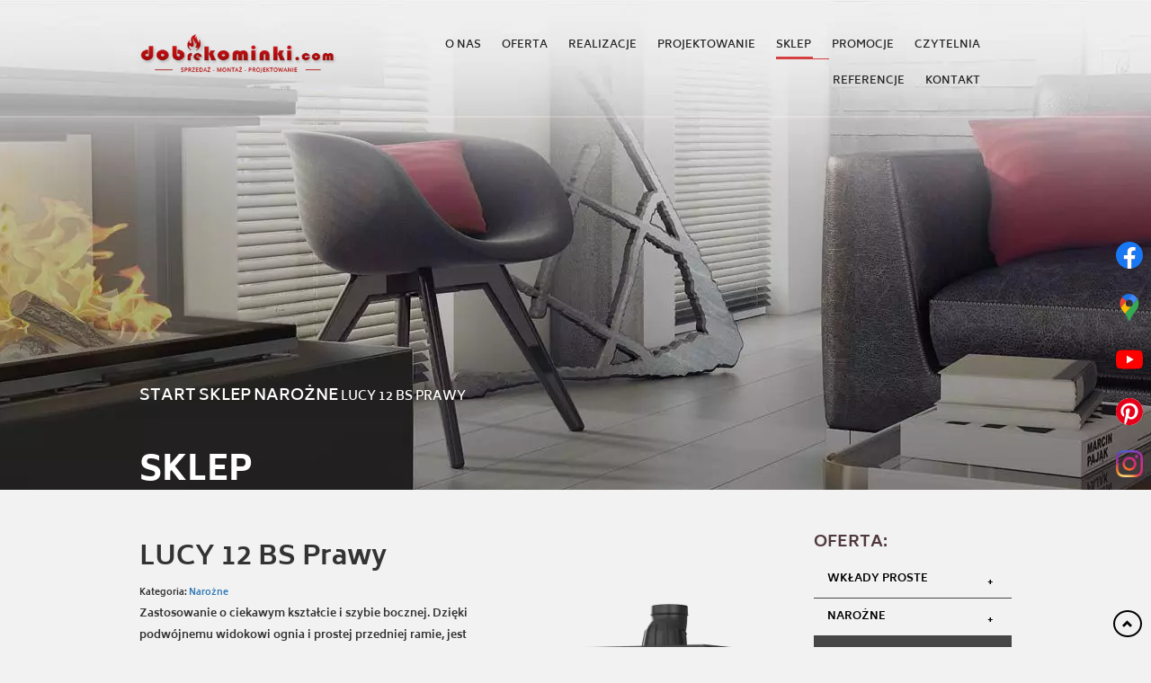

--- FILE ---
content_type: text/html; charset=utf-8
request_url: https://www.dobrekominki.com/sklep/narozne/lucy-12-bs-prawy
body_size: 6950
content:
<!DOCTYPE html>
<html lang="pl-PL" itemscope itemtype="https://schema.org/WebPage">
<head>
<meta http-equiv="X-UA-Compatible" content="IE=edge">
<meta name="viewport" content="width=device-width, initial-scale=1">
<meta name="SKYPE_TOOLBAR" content="SKYPE_TOOLBAR_PARSER_COMPATIBLE">
<meta name="format-detection" content="telephone=no">

<meta charset="utf-8">
	<meta name="twitter:card" content="summary">
	<meta name="twitter:title" content="dobrekominki.com – budowa i montaż kominków | Bydgoszcz">
	<meta name="twitter:description" content="Specjalizujemy się w budowie kominków, instalacji systemów gorącego powietrza i rekuperacji. Prowadzimy również sprzedaż wkładów kominkowych. Zapraszamy!">
	<meta name="twitter:image" content="https://www.dobrekominki.com/images/design/logo.webp">
	<meta property="og:title" content="dobrekominki.com – budowa i montaż kominków | Bydgoszcz">
	<meta property="og:type" content="website">
	<meta property="og:url" content="https://www.dobrekominki.com">
	<meta property="og:description" content="Specjalizujemy się w budowie kominków, instalacji systemów gorącego powietrza i rekuperacji. Prowadzimy również sprzedaż wkładów kominkowych. Zapraszamy!">
	<meta property="og:sitename" content="Dobre kominki .com Obrzanowski Damian">
	<title>LUCY 12 BS Prawy</title>
	<link href="/images/design/favicon.ico" rel="icon" type="image/vnd.microsoft.icon">
	
	
	
	
	<style>.block116 .breadcrumbs .divider {}.block116 .breadcrumbs .active {}.block130 .mod_djc2catitems {background-color:rgba(194, 194, 194, 0);}.block130 .mod_djc2catitems .mod_djc2catitems_list li > a {color:rgba(0, 0, 0, 1);border-radius:0px !important;border-bottom:1px solid rgba(70, 70, 70, 1);}.block130 .mod_djc2catitems .mod_djc2catitems_list li.active > a,.block130 .mod_djc2catitems .mod_djc2catitems_list li.current > a {color:rgba(255, 255, 255, 1);background-color:rgba(70, 70, 70, 1);}.block130 .mod_djc2catitems .mod_djc2catitems_list li:not(.active):hover > a,.block130 .mod_djc2catitems .mod_djc2catitems_list li:not(.active) > a:focus,.block130 .mod_djc2catitems .mod_djc2catitems_list li:not(.current):hover > a,.block130 .mod_djc2catitems .mod_djc2catitems_list li:not(.current) > a:focus {color:rgba(255, 255, 255, 1);background-color:rgba(70, 70, 70, 1);}.block130 .navbar-toggle{}.block130 .navbar-toggle:hover,.block130 .navbar-toggle:focus{}.block130 .navbar-toggle .icon-bar{}.block130 ul.sidenav li a[data-toggle]{ width: auto !important;position: absolute;top: 0;right: 0;background: none !important; z-index: 999;border: none !important; }.block130 .mod_djc2catitems .mod_djc2catitems_list li > a.arrow[aria-expanded=false] {top:5px;right:5px;}.block130 .mod_djc2catitems .mod_djc2catitems_list li > a:hover + a.arrow[aria-expanded=false],.block130 .mod_djc2catitems .mod_djc2catitems_list li > a + a.arrow[aria-expanded=false]:hover {}.block130 .mod_djc2catitems .mod_djc2catitems_list li > a.arrow[aria-expanded=true] {top:5px;right:5px;}.block130 .mod_djc2catitems .mod_djc2catitems_list li > a:hover + a.arrow[aria-expanded=true],.block130 .mod_djc2catitems .mod_djc2catitems_list li > a + a.arrow[aria-expanded=true]:hover {}.block130 .mod_djc2catitems .mod_djc2catitems_list > li.deeper-products > ul {background-color:rgba(201, 197, 197, 1);}.block130 .mod_djc2catitems .mod_djc2catitems_list > li.deeper-products > ul li > a {border-radius:0px !important;padding-right:20px;padding-left:20px;}.block130 .mod_djc2catitems .mod_djc2catitems_list > li.deeper-products > ul li.active > a,.block130 .mod_djc2catitems .mod_djc2catitems_list > li.deeper-products > ul li.current > a {}.block130 .mod_djc2catitems .mod_djc2catitems_list > li.deeper-products > ul li:not(.active):hover > a,.block130 .mod_djc2catitems .mod_djc2catitems_list > li.deeper-products > ul li:not(.active) > a:focus,.block130 .mod_djc2catitems .mod_djc2catitems_list > li.deeper-products > ul li:not(.current):hover > a,.block130 .mod_djc2catitems .mod_djc2catitems_list > li.deeper-products > ul li:not(.current) > a:focus {}
.block152 .mod_djc2catitems {background-color:rgba(194, 194, 194, 0);}.block152 .mod_djc2catitems .mod_djc2catitems_list li > a {color:rgba(0, 0, 0, 1);border-radius:0px !important;border-bottom:1px solid rgba(70, 70, 70, 1);}.block152 .mod_djc2catitems .mod_djc2catitems_list li.active > a,.block152 .mod_djc2catitems .mod_djc2catitems_list li.current > a {color:rgba(255, 255, 255, 1);background-color:rgba(70, 70, 70, 1);}.block152 .mod_djc2catitems .mod_djc2catitems_list li:not(.active):hover > a,.block152 .mod_djc2catitems .mod_djc2catitems_list li:not(.active) > a:focus,.block152 .mod_djc2catitems .mod_djc2catitems_list li:not(.current):hover > a,.block152 .mod_djc2catitems .mod_djc2catitems_list li:not(.current) > a:focus {color:rgba(255, 255, 255, 1);background-color:rgba(70, 70, 70, 1);}.block152 .navbar-toggle{}.block152 .navbar-toggle:hover,.block152 .navbar-toggle:focus{}.block152 .navbar-toggle .icon-bar{}.block152 ul.sidenav li a[data-toggle]{ width: auto !important;position: absolute;top: 0;right: 0;background: none !important; z-index: 999;border: none !important; }.block152 .mod_djc2catitems .mod_djc2catitems_list li > a.arrow[aria-expanded=false] {top:5px;right:5px;}.block152 .mod_djc2catitems .mod_djc2catitems_list li > a:hover + a.arrow[aria-expanded=false],.block152 .mod_djc2catitems .mod_djc2catitems_list li > a + a.arrow[aria-expanded=false]:hover {}.block152 .mod_djc2catitems .mod_djc2catitems_list li > a.arrow[aria-expanded=true] {top:5px;right:5px;}.block152 .mod_djc2catitems .mod_djc2catitems_list li > a:hover + a.arrow[aria-expanded=true],.block152 .mod_djc2catitems .mod_djc2catitems_list li > a + a.arrow[aria-expanded=true]:hover {}.block152 .mod_djc2catitems .mod_djc2catitems_list > li.deeper-products > ul {}.block152 .mod_djc2catitems .mod_djc2catitems_list > li.deeper-products > ul li > a {border-radius:0px !important;padding-right:20px;padding-left:20px;}.block152 .mod_djc2catitems .mod_djc2catitems_list > li.deeper-products > ul li.active > a,.block152 .mod_djc2catitems .mod_djc2catitems_list > li.deeper-products > ul li.current > a {}.block152 .mod_djc2catitems .mod_djc2catitems_list > li.deeper-products > ul li:not(.active):hover > a,.block152 .mod_djc2catitems .mod_djc2catitems_list > li.deeper-products > ul li:not(.active) > a:focus,.block152 .mod_djc2catitems .mod_djc2catitems_list > li.deeper-products > ul li:not(.current):hover > a,.block152 .mod_djc2catitems .mod_djc2catitems_list > li.deeper-products > ul li:not(.current) > a:focus {}
.block136 .banner > img,.block136 .banner > .image-edit img {max-width:1920px;width:1920px; left: 50%; margin: 0 0 0 -960px; position: relative; display:block; z-index:-1}
.block116 .pathwayicon, .block116 .breadcrumbs span:not(:first-of-type) { position: relative; }.block116 .pathwayicon span { position: absolute; visibility: hidden; }
.block116 .breadcrumbs .divider {}.block116 .breadcrumbs .active {}
</style>

	
	
	
	
	
	
	
	
	
	
	
	
	
	
	
	
	
	
	
	
	
	<meta property="og:title" content="LUCY 12 BS Prawy">
	<meta property="og:description" content="Zastosowanie o ciekawym kształcie i szybie bocznej. Dzięki podwójnemu widokowi ognia i prostej przedniej ramie, jest przeznaczony do nowoczesnego domu o niepowtarzalnym stylu. Takie wkładki są dobrym wyborem do otwartych przestrzeni, w których połączone są różne pokoje, np. Salon i jadalnia....">
	<meta property="og:url" content="https://www.dobrekominki.com/sklep/narozne/lucy-12-bs-prawy">
	<meta property="og:image" content="https://www.dobrekominki.com/media/djcatalog2/images/item/0/lucy-12_f.webp">
	<meta property="og:image:width" content="960">
	<meta property="og:image:height" content="960">
	<meta property="twitter:card" content="summary">
	<meta property="twitter:title" content="LUCY 12 BS Prawy">
	<meta property="twitter:description" content="Zastosowanie o ciekawym kształcie i szybie bocznej. Dzięki podwójnemu widokowi ognia i prostej przedniej ramie, jest przeznaczony do nowoczesnego domu o niepowtarzalnym stylu. Takie wkładki są dobrym wyborem do otwartych przestrzeni, w których połączone są różne pokoje, np. Salon i jadalnia....">
	<meta property="twitter:image:src" content="https://www.dobrekominki.com/media/djcatalog2/images/item/0/lucy-12_f.webp">
	<meta property="twitter:image:width" content="960">
	<meta property="twitter:image:height" content="960">
	<link rel="preload stylesheet" as="style" href="/cache/881e6ec859bbef8e312a77ffb07adb60.css" fetchpriority="high">
	<link rel="preload stylesheet" as="style" media="screen and (min-width: 768px)" href="/cache/desktop.css" fetchpriority="low">
	<link href="https://www.dobrekominki.com/sklep/narozne/lucy-12-bs-prawy" rel="canonical">



</head>
<body>

<span itemscope itemtype="http://schema.org/LocalBusiness">
<span itemprop="address" itemscope itemtype="http://schema.org/PostalAddress">
<meta itemprop="postalCode" content="85-429">
</span>
<span itemprop="geo" itemscope itemtype="http://schema.org/GeoCoordinates">
<meta itemprop="latitude" content="53.136627">
<meta itemprop="longitude" content="17.958962">
</span>
<meta itemprop="telephone" content="508680680">
<meta itemprop="openingHours" content="Mo-Su 00:00-00:00">
<meta itemprop="name" content="Dobre kominki .com Obrzanowski Damian">
<meta itemprop="image" content="https://www.dobrekominki.com/images/design/logo.webp">
<span itemprop="location" itemscope itemtype="http://schema.org/Place">
<meta itemprop="logo" content="https://www.dobrekominki.com/images/design/logo.webp">
<link itemprop="url" href="https://www.dobrekominki.com/">
<link itemprop="hasMap" href="https://g.page/dobrekominkiCOM?share">
</span>
</span>
      
        <div id="wrapper">
            <div id="container">
                <header>
                                                <div class="center" data-center="1">
                    </div>
			        <div class="block137 ">

			
            <div class="col-xs-12 col-sm-12">

								                <div class="inner row">
																										
    <div class="slider slide-fade ">
        
                        <div class="slide1" data-type="image" data-delay="0">
                                <div class="description">

                <div class="text ">                                	            			                </div>                </div>
                <img src="/images/design/header_bg.webp" alt="Nowoczesny kominek obok fotela - Slide 1" class=" slideimage" loading="lazy">                              </div>
        
                        <div class="slide2" data-type="image" data-delay="0">
                                <div class="description">

                <div class="text ">                                	            			                </div>                </div>
                <img src="/images/design/header_bg2.webp" alt="kominek w designerskim pokoju dziennym - Slide 2" class=" slideimage" loading="lazy">                              </div>
        
                        <div class="slide3" data-type="image" data-delay="0">
                                <div class="description">

                <div class="text ">                                	            			                </div>                </div>
                <img src="/images/design/header_bg3.webp" alt="Duży kominek wbudowany w ścianę - Slide 3" class=" slideimage" loading="lazy">                              </div>
            </div>																		                    </div>
																				                    <div class="clearfix"></div>
                </div>
			                        </div>
			<div class="clearfix"></div>
<div class="center"></div>
			        <div class="block112 ">

			
            <div class="wrapper">

								                <div class="inner">
																										<div class="section112" data-position="naglowek" data-sid="112" data-parent="1"><div class="clearfix"></div></div>
			        <div class="block115 ">

			
            <div class="wrapper">

								                <div class="inner">
																								                    <div class="center" data-center="1">
												<div class="section115" data-position="navbar" data-sid="115" data-parent="1">
<div class="clearfix"></div>
			        <div class="block111 ">

			
            <div class="col-xs-12 col-md-3">

								                <div class="inner text-left">
																										
<a href="https://www.dobrekominki.com/" class="logo">
    <img src="/images/design/logo.webp" alt=" Dobrekominki.com. Damian Obrzanowski" loading="lazy">
</a>																		                    </div>
																				                    <div class="clearfix"></div>
                </div>
			                        </div>
			
			        <div class="block113  align-right">

			
            <div class="col-xs-12 col-md-9">

								                <div class="inner text-left">
																										          <nav class="navbar navbar-default navbar-custom">
              <div class="navbar-header">
                                  <button type="button" class="navbar-toggle collapsed" data-toggle="collapse" data-target="#navbar-collapse-113" aria-expanded="false"><span class="sr-only">Toggle navigation</span> <span class="icon-bar"></span> <span class="icon-bar"></span> <span class="icon-bar"></span></button>
              </div>
              <div class="collapse navbar-collapse" id="navbar-collapse-113">
                <ul class="nav navbar-nav menu">
<li class="item-101">
<a href="/">O nas</a>
</li>
<li class="item-352 dropdown parent">
<a href="/oferta">Oferta</a>
            <a class="dropdown-toggle" href="#" data-toggle="dropdown" role="button" aria-haspopup="true" aria-expanded="false"> <span class="caret"></span></a><ul class="dropdown-menu">
<li class="item-583">
<a href="/oferta/kominki-torun">Kominki tradycyjne w Toruniu</a>
</li>
<li class="item-584">
<a href="/oferta/sprzedaz-kominkow">Sprzedaż kominków</a>
</li>
<li class="item-585">
<a href="/oferta/kominki-grudziadz">Kominki w Grudziądzu</a>
</li>
<li class="item-586">
<a href="/oferta/wklady-kominkowe">Wkłady kominkowe</a>
</li>
<li class="item-587">
<a href="/oferta/budowa-kominkow">Budowa kominków</a>
</li>
<li class="item-588">
<a href="/oferta/kominki-bydgoszcz">Kominki w Bydgoszczy</a>
</li>
<li class="item-589">
<a href="/oferta/zabudowy-kominkow">Zabudowy kominków</a>
</li>
<li class="item-590">
<a href="/oferta/kominki-inowroclaw">Kominki w Inowrocławiu</a>
</li>
<li class="item-591">
<a href="/oferta/montaz-kominkow-wolnostojacych">Montaż kominków wolnostojących</a>
</li>
<li class="item-592">
<a href="/oferta/kominki-tuchola">Kominki z Tucholi</a>
</li>
</ul>
</li>
<li class="item-353">
<a href="/realizacje">Realizacje</a>
</li>
<li class="item-486">
<a href="/projektowanie">Projektowanie</a>
</li>
<li class="item-487 current active">
<a href="/sklep">Sklep</a>
</li>
<li class="item-491">
<a href="/promocje">Promocje</a>
</li>
<li class="item-488">
<a href="/czytelnia">Czytelnia</a>
</li>
<li class="item-354">
<a href="/referencje">Referencje</a>
</li>
<li class="item-355">
<a href="/kontakt">Kontakt</a>
</li>
</ul>
</div>
</nav>
																		                    </div>
																				                    <div class="clearfix"></div>
                </div>
			                        </div>
			<div class="clearfix"></div>
</div>						<div class="clearfix"></div>
</div>												                    </div>
																				                    <div class="clearfix"></div>
                </div>
			                        </div>
			<div class="clearfix"></div>
<div class="center"></div>
			        <div class="block136 ">

			
            <div class="wrapper">

								                <div class="inner">
																										
<div class="banner">
<div class="inner">
<div class="center">
<div class="col-xs-12 title">
<div class="row"><div class="col-md-12"><p>Sklep</p></div></div>
</div>
</div>
			        <div class="block116 ">

			
            <div class="col-xs-12">

								                <div class="inner text-left">
																								                    <div class="center">
												
<div class="breadcrumbs " itemscope itemtype="https://schema.org/BreadcrumbList">
    
    <span itemprop="itemListElement" itemscope itemtype="https://schema.org/ListItem"><a itemprop="item" href="/" class="pathwayicon">Start<span itemprop="name">Start</span></a><meta itemprop="position" content="1"></span><span class="divider"> </span><span itemprop="itemListElement" itemscope itemtype="https://schema.org/ListItem"><a itemprop="item" href="/sklep" class="pathway"><span itemprop="name">Sklep</span></a><meta itemprop="position" content="2"></span><span class="divider"> </span><span itemprop="itemListElement" itemscope itemtype="https://schema.org/ListItem"><a itemprop="item" href="/sklep/narozne" class="pathway"><span itemprop="name">Narożne</span></a><meta itemprop="position" content="3"></span><span class="divider"> </span><span itemprop="itemListElement" itemscope itemtype="https://schema.org/ListItem"><span itemprop="name">LUCY 12 BS Prawy</span><meta itemprop="position" content="4"></span>
</div>
						<div class="clearfix"></div>
</div>												                    </div>
																				                    <div class="clearfix"></div>
                </div>
			                        </div>
			<div class="clearfix"></div>
<div class="center"></div>
<div class="clearfix"></div>
</div>
<img src="https://www.dobrekominki.com/images/design/designerski-kominek-w-nowoczesnym-pokoju.webp" alt="designerski kominek w nowoczesnym pokoju" loading="lazy">
</div>


																		                    </div>
																				                    <div class="clearfix"></div>
                </div>
			                        </div>
			<div class="clearfix"></div>
<div class="center"><div class="clearfix"></div></div>																		                    </div>
																				                    <div class="clearfix"></div>
                </div>
			                        </div>
			<div class="clearfix"></div>
<div class="center">
                    <div class="clearfix"></div>
                </div>
                                </header>
                <div id="main"> 
                    <div class="center">                    <div id="system-message-container">
	</div>


                                        
			        <div class="block152 ">

			
            <div class="hidden-sm hidden-md hidden-lg">

				<h2>Oferta: (2)</h2>				                <div class="inner text-left">
																										<div class="mod_djc2catitems">
<ul class="nav menu mod_djc2catitems_list sidenav showarrow">
<li class="col-xs-9 djc_catid-2 level0 parent-products deeper-products">
<a href="/sklep/wklady-proste">Wkłady proste</a><ul class="menu nav nav-child">
<li class="product"><a href="/sklep/wklady-proste/hitze-albero-9kw">Hitze Albero 9kW</a></li>
<li class="product"><a href="/sklep/wklady-proste/lucy-12-1">Lucy 12</a></li>
<li class="product"><a href="/sklep/wklady-proste/intra-la">INTRA LA</a></li>
<li class="product"><a href="/sklep/wklady-proste/volcano-1vt">VOLCANO 1VT</a></li>
<li class="product"><a href="/sklep/wklady-proste/hitze-hst-59kw">HITZE HST 5,9kW</a></li>
</ul>
</li>
<li class="col-xs-9 djc_catid-3 level0 parent-products deeper-products">
<a href="/sklep/narozne">Narożne</a><ul class="menu nav nav-child">
<li class="product active"><a href="/sklep/narozne/lucy-12-bs-prawy">LUCY 12 BS Prawy</a></li>
<li class="product"><a href="/sklep/narozne/intra-me-bp">INTRA ME BP</a></li>
<li class="product"><a href="/sklep/narozne/intra-me-bp-g">INTRA ME BP G</a></li>
<li class="product"><a href="/sklep/narozne/intra-sm-bl">INTRA SM BL</a></li>
</ul>
</li>
<li class="col-xs-9 djc_catid-8 level0 parent-products deeper-products">
<a href="/sklep/trojstronne">Trójstronne </a><ul class="menu nav nav-child">
<li class="product"><a href="/sklep/trojstronne/nbc-9">NBC 9</a></li>
<li class="product"><a href="/sklep/trojstronne/intra-me-c-g">INTRA ME C G</a></li>
</ul>
</li>
<li class="col-xs-9 djc_catid-5 level0 parent-products deeper-products">
<a href="/sklep/piece-wolnostojace">Piece wolnostojące</a><ul class="menu nav nav-child">
<li class="product"><a href="/sklep/piece-wolnostojace/orbis-top">Orbis Top</a></li>
<li class="product"><a href="/sklep/piece-wolnostojace/oval">OVAL</a></li>
<li class="product"><a href="/sklep/piece-wolnostojace/solum">SOLUM</a></li>
<li class="product"><a href="/sklep/piece-wolnostojace/thor">THOR</a></li>
</ul>
</li>
<li class="col-xs-9 djc_catid-7 level0 parent-products deeper-products">
<a href="/sklep/biokominki">Biokominki</a><ul class="menu nav nav-child">
<li class="product"><a href="/sklep/biokominki/november">NOVEMBER</a></li>
<li class="product"><a href="/sklep/biokominki/sierra">SIERRA</a></li>
<li class="product"><a href="/sklep/biokominki/x-ray">X-RAY</a></li>
</ul>
</li>
</ul>
</div>
																		                    </div>
																				                    <div class="clearfix"></div>
                </div>
			                        </div>
			
                      <div id="content" class="col-xs-12 col-sm-9">
                                                  <div data-content="1">
<div id="djcatalog" class="djc_clearfix djc_item djc_theme_domyslny">
				<h2 class="djc_title" itemprop="name">
		
	LUCY 12 BS Prawy</h2>
		
		
		
	<div class="djc_description" itemprop="description">
    	<div class="djc_item_info">
							<div class="djc_category_info">
				<small>
				 Kategoria: <a href="/sklep/narozne"><span>Narożne</span></a>
									</small>
			    </div>
							        					
					    		
	    			    		
	    			    		
	    			    	</div>
	    	
						
	    	<div class="djc_fulltext">
	<div class="row">
<div class="images col-xs-12 col-md-5 text-center pull-right">
    <div class="row">
		                <div class="col-xs-12">
                    <a data-gallery="djc_lb_0" data-title="narożne Lucy 12" href="/media/djcatalog2/images/item/0/lucy-12_f.webp">
                        <img id="djc_mainimage" class="img-polaroid" alt="narożne Lucy 12" src="/media/djcatalog2/images/item/0/lucy-12_l.webp" loading="lazy">
                    </a>
                </div>
								    </div>
</div>
<div class="col-xs-12 col-md-7">                <div class="row"><div class="col-md-12"><p>Zastosowanie o&nbsp;ciekawym kształcie i&nbsp;szybie bocznej. Dzięki podwójnemu widokowi ognia i&nbsp;prostej przedniej ramie, jest przeznaczony do&nbsp;nowoczesnego domu o&nbsp;niepowtarzalnym stylu. Takie wkładki są dobrym wyborem do&nbsp;otwartych przestrzeni, w&nbsp;których połączone są różne pokoje, np. Salon i&nbsp;jadalnia. Dzięki specjalnie wyprofilowanej płycie podstawy wkładka może zmieścić&nbsp;się w&nbsp;większej objętości drewna. Nowoczesne rozwiązania zastosowane w&nbsp;tej aplikacji gwarantują oszczędność energii oraz&nbsp;zapewniają łatwą obsługę i&nbsp;czyszczenie.</p></div></div>	</div>
</div>            </div>
            
                        
                        
                        
                        
            			
						
						
						
									
			
			        </div>
        
        		
		
	</div>
</div>
                          <div class="clearfix"></div>
                                              </div>
                                            <div class="right col-xs-12 col-sm-3">
                                            
			        <div class="block130 ">

			
            <div class="hidden-xs">

				<h2>Oferta:</h2>				                <div class="inner text-left">
																										<div class="mod_djc2catitems">
<ul class="nav menu mod_djc2catitems_list sidenav showarrow">
<li class="col-xs-12 djc_catid-2 level0 parent-products deeper-products">
<a href="/sklep/wklady-proste">Wkłady proste</a><ul class="menu nav nav-child">
<li class="product"><a href="/sklep/wklady-proste/hitze-albero-9kw">Hitze Albero 9kW</a></li>
<li class="product"><a href="/sklep/wklady-proste/lucy-12-1">Lucy 12</a></li>
<li class="product"><a href="/sklep/wklady-proste/intra-la">INTRA LA</a></li>
<li class="product"><a href="/sklep/wklady-proste/volcano-1vt">VOLCANO 1VT</a></li>
<li class="product"><a href="/sklep/wklady-proste/hitze-hst-59kw">HITZE HST 5,9kW</a></li>
</ul>
</li>
<li class="col-xs-12 djc_catid-3 level0 parent-products deeper-products">
<a href="/sklep/narozne">Narożne</a><ul class="menu nav nav-child">
<li class="product active"><a href="/sklep/narozne/lucy-12-bs-prawy">LUCY 12 BS Prawy</a></li>
<li class="product"><a href="/sklep/narozne/intra-me-bp">INTRA ME BP</a></li>
<li class="product"><a href="/sklep/narozne/intra-me-bp-g">INTRA ME BP G</a></li>
<li class="product"><a href="/sklep/narozne/intra-sm-bl">INTRA SM BL</a></li>
</ul>
</li>
<li class="col-xs-12 djc_catid-8 level0 parent-products deeper-products">
<a href="/sklep/trojstronne">Trójstronne </a><ul class="menu nav nav-child">
<li class="product"><a href="/sklep/trojstronne/nbc-9">NBC 9</a></li>
<li class="product"><a href="/sklep/trojstronne/intra-me-c-g">INTRA ME C G</a></li>
</ul>
</li>
<li class="col-xs-12 djc_catid-5 level0 parent-products deeper-products">
<a href="/sklep/piece-wolnostojace">Piece wolnostojące</a><ul class="menu nav nav-child">
<li class="product"><a href="/sklep/piece-wolnostojace/orbis-top">Orbis Top</a></li>
<li class="product"><a href="/sklep/piece-wolnostojace/oval">OVAL</a></li>
<li class="product"><a href="/sklep/piece-wolnostojace/solum">SOLUM</a></li>
<li class="product"><a href="/sklep/piece-wolnostojace/thor">THOR</a></li>
</ul>
</li>
<li class="col-xs-12 djc_catid-7 level0 parent-products deeper-products">
<a href="/sklep/biokominki">Biokominki</a><ul class="menu nav nav-child">
<li class="product"><a href="/sklep/biokominki/november">NOVEMBER</a></li>
<li class="product"><a href="/sklep/biokominki/sierra">SIERRA</a></li>
<li class="product"><a href="/sklep/biokominki/x-ray">X-RAY</a></li>
</ul>
</li>
</ul>
</div>
																		                    </div>
																				                    <div class="clearfix"></div>
                </div>
			                        </div>
			
                                              </div>
                                        </div>
			        <div class="block117 ">

			
            <div class="wrapper">

								                <div class="inner text-left">
																								                    <div class="center" data-center="1">
												<div class="section117" data-position="advantages" data-sid="117" data-parent="1">
<div class="clearfix"></div>
			        <div class="block121 ">

			
            <div class="col-xs-12">

				<h2 class="text-center">Co nas wyróżnia</h2>				                <div class="inner text-left">
																										<div class="box121">
<div class="clearfix"></div>
<div class="text"><div class="wrapper"><div class="row">
<div class="col-md-3 col-sm-3">
<p><img style="display: block; margin-left: auto; margin-right: auto;" src="/images/design/piktogram-zarowki.webp" alt="Piktogram żarówki" width="56" height="56" loading="lazy"></p>
<p style="text-align: center;">DOŚWIADCZENIE</p>
</div>
<div class="col-md-3 col-sm-3">
<p><img style="display: block; margin-left: auto; margin-right: auto;" src="/images/design/piktogram-ludzika-z-wykresem.webp" alt="Piktogram ludzika z&nbsp;wykresem" width="56" height="56" loading="lazy"></p>
<p style="text-align: center;">WYSOKA JAKOŚĆ</p>
</div>
<div class="col-md-3 col-sm-3">
<p><img style="display: block; margin-left: auto; margin-right: auto;" src="/images/design/piktogram-pieniedzy.webp" alt="Piktogram pieniędzy" width="56" height="56" loading="lazy"></p>
<p style="text-align: center;">PRZYSTĘPNE CENY</p>
</div>
<div class="col-md-3 col-sm-3">
<p><img style="display: block; margin-left: auto; margin-right: auto;" src="/images/design/piktogram-uscisku-dloni.webp" alt="Piktogram uścisku dłoni" width="56" height="56" loading="lazy"></p>
<p style="text-align: center;">KOMPLEKSOWA OBSŁUGA</p>
</div>
</div></div></div>
</div>
																		                    </div>
																				                    <div class="clearfix"></div>
                </div>
			                        </div>
			<div class="clearfix"></div>
</div>						<div class="clearfix"></div>
</div>												                    </div>
																				                    <div class="clearfix"></div>
                </div>
			                        </div>
			<div class="clearfix"></div>
<div class="center">
                    </div>                </div>
                <footer>
                    <div class="center" data-center="1">                    </div>
			        <div class="block104 ">

			
            <div class="wrapper">

								                <div class="inner text-left">
																								                    <div class="center" data-center="1">
												<div class="section104" data-position="stopa" data-sid="104" data-parent="1">
<div class="clearfix"></div>
			        <div class="block161 ">

			
            <div class="col-xs-12">

								                <div class="inner text-center">
																										
	<div class="row"></div>
<div class="row">
<div class="col-md-4"><p><span class="iconfont-phone"></span><br><span style="font-size: 15px; color: #d63f3f;"><a style="color: #d63f3f;" href="tel:+48508680680">+48 508 680 680</a></span></p></div>
<div class="col-md-4"><p><span class="iconfont-mail-4"></span><br><span style="font-size: 15px; color: #d63d3f;"><joomla-hidden-mail style="color: #d63d3f;" is-link="1" is-email="1" first="a29udGFrdA==" last="ZG9icmVrb21pbmtpLmNvbQ==" text="a29udGFrdEBkb2JyZWtvbWlua2kuY29t" base="">Ten adres pocztowy jest chroniony przed spamowaniem. Aby go zobaczyć, konieczne jest włączenie w przeglądarce obsługi JavaScript.</joomla-hidden-mail></span></p></div>
<div class="col-md-4"><p><span class="iconfont-pin-2"></span><br><span style="font-size: 14px; color: #7c7c7c;">SKLEP STACJONARNY</span><br><span style="font-size: 14px; color: #7c7c7c;"> Grunwaldzka 195 </span><br><span style="font-size: 14px; color: #7c7c7c;"> 85-429 Bydgoszcz</span></p></div>
</div>
																		                    </div>
																				                    <div class="clearfix"></div>
                </div>
			                        </div>
			
			        <div class="block106 ">

			
            <div class="col-xs-12">

								                <div class="inner text-left">
																										
	<div class="row"><div class="col-md-12"><p style="text-align: center;">©2022 Projekt i realizacja&nbsp;<a href="https://www.csgroup.pl/" target="_blank" rel="nofollow noopener noreferrer">CS Group Polska</a></p></div></div>
																		                    </div>
																				                    <div class="clearfix"></div>
                </div>
			                        </div>
			<div class="clearfix"></div>
</div>						<div class="clearfix"></div>
</div>												                    </div>
																				                    <div class="clearfix"></div>
                </div>
			                        </div>
			<div class="clearfix"></div>
<div class="center"></div>
			        <div class="block119  align-center fixed">

			
            <div class="col-md-1 col-lg-1">

								                <div class="inner text-center">
																										
	<div class="row"><div class="col-md-12 glyphicon glyphicon-chevron-up fixed-up"></div></div>
																		                    </div>
																				                    <div class="clearfix"></div>
                </div>
			                        </div>
			<div class="clearfix"></div>
<div class="center"></div>
			        <div class="block187 ">

			
            <div class="col-xs-12">

								                <div class="inner">
																										
<div id="socialicons187" class="social-icons-container">
	<ul class="social-icons">
		<li><a class="csocial-link" href="https://www.facebook.com/dobrekominkicom-kominki-Bydgoszcz-301426099908716/" target="_blank" rel="nofollow"><img src="https://www.dobrekominki.com/media/mod_socialicons/img/icon-facebook.svg" alt="facebook" loading="lazy"></a></li>
<li><a class="csocial-link" href="https://www.google.com/maps/place/Dobre+kominki+.com+Obrzanowski+Damian/@53.136627,17.958962,15z/data=!4m5!3m4!1s0x0:0x3bbbdd901078fb16!8m2!3d53.136627!4d17.958962" target="_blank" rel="nofollow"><img src="https://www.dobrekominki.com/media/mod_socialicons/img/icon-gmaps.svg" alt="gmaps" loading="lazy"></a></li>
<li><a class="csocial-link" href="https://www.youtube.com/user/dobrekominkiCOM" target="_blank" rel="nofollow"><img src="https://www.dobrekominki.com/media/mod_socialicons/img/icon-youtube.svg" alt="youtube" loading="lazy"></a></li>
<li><a class="csocial-link" href="https://pl.pinterest.com/dobrekominkicom/" target="_blank" rel="nofollow"><img src="https://www.dobrekominki.com/media/mod_socialicons/img/icon-pinterest.svg" alt="pinterest" loading="lazy"></a></li>
<li><a class="csocial-link" href="https://www.instagram.com/dobrekominkicom/" target="_blank" rel="nofollow"><img src="https://www.dobrekominki.com/media/mod_socialicons/img/icon-instagram.webp" alt="instagram" loading="lazy"></a></li>	</ul>
</div>
																		                    </div>
																				                    <div class="clearfix"></div>
                </div>
			                        </div>
			<div class="clearfix"></div>
<div class="center">
                    <div class="clearfix"></div>
</div>                </footer>
            </div>
        </div>
        
<script src="/media/vendor/jquery/js/jquery.min.js?3.7.1"></script><script src="/media/legacy/js/jquery-noconflict.min.js?504da4"></script><script src="https://www.dobrekominki.com/cache/881e6ec859bbef8e312a77ffb07adb60.js"></script><script src="https://www.googletagmanager.com/gtag/js?id=UA-169001062-1"></script><script>  window.dataLayer = window.dataLayer || [];
  function gtag(){dataLayer.push(arguments);}
  gtag('js', new Date());

  gtag('config', 'UA-169001062-1');
  gtag('config', 'G-BRQKGEBY6E');
</script><script type="application/json" class="joomla-script-options new">{"joomla.jtext":{"COM_DJCATALOG2_ADD_TO_CART_ERROR_COMBINATION_PARAMS_INVALID":"Please select all available features of this product.","COM_DJCATALOG2_PRODUCT_OUT_OF_STOCK":"Produkt niedostępny","COM_DJCATALOG2_PRODUCT_IN_STOCK":"W magazynie","COM_DJCATALOG2_PRODUCT_IN_STOCK_QTY":"W magazynie (%s items)","RLTA_BUTTON_SCROLL_LEFT":"Scroll buttons to the left","RLTA_BUTTON_SCROLL_RIGHT":"Scroll buttons to the right"},"system.paths":{"root":"","rootFull":"https:\/\/www.dobrekominki.com\/","base":"","baseFull":"https:\/\/www.dobrekominki.com\/"},"csrf.token":"73ae944f9df45ce1352635de36be713f","system.keepalive":{"interval":840000,"uri":"\/component\/ajax\/?format=json"}}</script><script src="/media/system/js/core.min.js?a3d8f8"></script><script src="/media/vendor/webcomponentsjs/js/webcomponents-bundle.min.js?2.8.0" nomodule defer></script><script src="/media/vendor/bootstrap/js/alert.min.js?5.3.8" type="module"></script><script src="/media/vendor/bootstrap/js/button.min.js?5.3.8" type="module"></script><script src="/media/vendor/bootstrap/js/carousel.min.js?5.3.8" type="module"></script><script src="/media/vendor/bootstrap/js/collapse.min.js?5.3.8" type="module"></script><script src="/media/vendor/bootstrap/js/dropdown.min.js?5.3.8" type="module"></script><script src="/media/vendor/bootstrap/js/modal.min.js?5.3.8" type="module"></script><script src="/media/vendor/bootstrap/js/offcanvas.min.js?5.3.8" type="module"></script><script src="/media/vendor/bootstrap/js/popover.min.js?5.3.8" type="module"></script><script src="/media/vendor/bootstrap/js/scrollspy.min.js?5.3.8" type="module"></script><script src="/media/vendor/bootstrap/js/tab.min.js?5.3.8" type="module"></script><script src="/media/vendor/bootstrap/js/toast.min.js?5.3.8" type="module"></script><script src="/media/system/js/keepalive.min.js?08e025" type="module"></script><script src="/media/system/js/joomla-hidden-mail.min.js?80d9c7" type="module"></script><script>rltaSettings = {"switchToAccordions":true,"switchBreakPoint":576,"buttonScrollSpeed":5,"addHashToUrls":true,"rememberActive":false,"wrapButtons":false}</script><script>
				window.DJC2BaseUrl = "";
			</script><script>jQuery(function() {
                jQuery(".block130 a.arrow").html("<i class=\"fa fa-caret-down\"><\/i>").css("font-size","15px");
        jQuery(".block130 .sidenav ul").each(function()
            {
                jQuery(this).on("show.bs.collapse", function (e) {
                        jQuery(e.target).prev("a[data-toggle]").html("<i class=\"fa fa-caret-up\"><\/i>").css("font-size","15px");
                });

                jQuery(this).on("hide.bs.collapse", function (e) {
                        jQuery(e.target).prev("a[data-toggle]").html("<i class=\"fa fa-caret-down\"><\/i>").css("font-size","15px");
                });
                });
        });
jQuery(function() {
jQuery(".block130 .sidenav ul").each(function()
{
    jQuery(this).on("show.bs.collapse", function (e) {
        jQuery(this).parent().addClass("parent-expanded");
    });

    jQuery(this).on("hide.bs.collapse", function (e) {
        jQuery(this).parent().removeClass("parent-expanded"); 
    });
    });
});
</script><script>jQuery(function() {
                jQuery(".block152 a.arrow").html("<i class=\"fa fa-caret-down\"><\/i>").css("font-size","15px");
        jQuery(".block152 .sidenav ul").each(function()
            {
                jQuery(this).on("show.bs.collapse", function (e) {
                        jQuery(e.target).prev("a[data-toggle]").html("<i class=\"fa fa-caret-up\"><\/i>").css("font-size","15px");
                });

                jQuery(this).on("hide.bs.collapse", function (e) {
                        jQuery(e.target).prev("a[data-toggle]").html("<i class=\"fa fa-caret-down\"><\/i>").css("font-size","15px");
                });
                });
        });
jQuery(function() {
jQuery(".block152 .sidenav ul").each(function()
{
    jQuery(this).on("show.bs.collapse", function (e) {
        jQuery(this).parent().addClass("parent-expanded");
    });

    jQuery(this).on("hide.bs.collapse", function (e) {
        jQuery(this).parent().removeClass("parent-expanded"); 
    });
    });
});
</script>
</body>
</html>

--- FILE ---
content_type: text/css
request_url: https://www.dobrekominki.com/cache/desktop.css
body_size: 231
content:
.block130 > div > div.inner {margin-bottom:50px;position: relative;}.body-xs .block130 > div > div.inner {margin-bottom:50px;}.body-sm .block130 > div > div.inner {margin-bottom:50px;}.block130 h2 {display:block;font-size:18px;color:rgba(80, 57, 62, 1);text-transform:uppercase;margin-top:50px;}.body-xl .block130 h2 {color:rgba(80, 57, 62, 1);text-transform:uppercase;}.body-lg .block130 h2 {color:rgba(80, 57, 62, 1);text-transform:uppercase;}.body-xs .block130 h2 {color:rgba(80, 57, 62, 1);text-transform:uppercase;}.body-sm .block130 h2 {color:rgba(80, 57, 62, 1);text-transform:uppercase;}.body-md .block130 h2 {color:rgba(80, 57, 62, 1);text-transform:uppercase;}.block130 a:not(.btn) {text-transform:uppercase;}.body-xs .block130 a:not(.btn) {text-transform:uppercase;}.body-sm .block130 a:not(.btn) {text-transform:uppercase;}.body-md .block130 a:not(.btn) {text-transform:uppercase;}.body-lg .block130 a:not(.btn) {text-transform:uppercase;}.body-xl .block130 a:not(.btn) {text-transform:uppercase;}.block130 strong {font-weight:normal}.body-xs .block130 strong {font-weight:normal}.body-sm .block130 strong {font-weight:normal}.body-md .block130 strong {font-weight:normal}.body-lg .block130 strong {font-weight:normal}.body-xl .block130 strong {font-weight:normal}.block130 > div > div.inner .djc_list .djc_subcategory .text h2, .djc_list .djc_items .djc_item h2 {    border-bottom: 1px solid #00000042;}.block130 > div > div.inner .djc_subcategory h3 a, .djc_item h3 a {    text-align: center;}
.block152 > div > div.inner {margin-bottom:50px;position: relative;}.body-xs .block152 > div > div.inner {margin-bottom:50px;}.body-sm .block152 > div > div.inner {margin-bottom:50px;}.block152 h2 {display:block;font-size:18px;color:rgba(80, 57, 62, 1);text-transform:uppercase;margin-top:50px;}.body-xl .block152 h2 {color:rgba(80, 57, 62, 1);text-transform:uppercase;}.body-lg .block152 h2 {color:rgba(80, 57, 62, 1);text-transform:uppercase;}.body-xs .block152 h2 {color:rgba(80, 57, 62, 1);text-transform:uppercase;}.body-sm .block152 h2 {color:rgba(80, 57, 62, 1);text-transform:uppercase;}.body-md .block152 h2 {color:rgba(80, 57, 62, 1);text-transform:uppercase;}.block152 a:not(.btn) {text-transform:uppercase;}.body-xs .block152 a:not(.btn) {text-transform:uppercase;}.body-sm .block152 a:not(.btn) {text-transform:uppercase;}.body-md .block152 a:not(.btn) {text-transform:uppercase;}.body-lg .block152 a:not(.btn) {text-transform:uppercase;}.body-xl .block152 a:not(.btn) {text-transform:uppercase;}.block152 strong {font-weight:normal}.body-xs .block152 strong {font-weight:normal}.body-sm .block152 strong {font-weight:normal}.body-md .block152 strong {font-weight:normal}.body-lg .block152 strong {font-weight:normal}.body-xl .block152 strong {font-weight:normal}.block152 > div > div.inner .djc_list .djc_subcategory .text h2, .djc_list .djc_items .djc_item h2 {    border-bottom: 1px solid #00000042;}.block152 > div > div.inner .djc_subcategory h3 a, .djc_item h3 a {    text-align: center;}

--- FILE ---
content_type: image/svg+xml
request_url: https://www.dobrekominki.com/media/mod_socialicons/img/icon-pinterest.svg
body_size: 698
content:
<svg id="Warstwa_1" data-name="Warstwa 1" xmlns="http://www.w3.org/2000/svg" viewBox="0 0 192 192"><defs><style>.cls-1{fill:#fff;}.cls-2{fill:#e60019;}</style></defs><title>icon</title><g id="art"><circle class="cls-1" cx="96" cy="95.92" r="96"/><path class="cls-2" d="M96-.08A96,96,0,0,0,61,185.36c-.87-7.58-1.58-19.28.31-27.57,1.74-7.51,11.22-47.73,11.22-47.73a35,35,0,0,1-2.84-14.22c0-13.35,7.74-23.31,17.38-23.31,8.22,0,12.17,6.17,12.17,13.51,0,8.22-5.22,20.55-8,32-2.29,9.56,4.82,17.39,14.22,17.39,17.07,0,30.18-18,30.18-43.93,0-23-16.51-39-40.13-39-27.34,0-43.38,20.47-43.38,41.64,0,8.22,3.16,17.07,7.11,21.89a2.86,2.86,0,0,1,.63,2.77c-.71,3-2.37,9.56-2.69,10.9-.39,1.74-1.42,2.13-3.23,1.26-12-5.61-19.52-23.07-19.52-37.21,0-30.26,22-58.08,63.45-58.08,33.26,0,59.18,23.71,59.18,55.47,0,33.11-20.86,59.73-49.78,59.73-9.72,0-18.89-5.05-22-11.06,0,0-4.82,18.33-6,22.84-2.13,8.37-8,18.8-11.93,25.2A96.08,96.08,0,1,0,96-.08Z"/></g></svg>